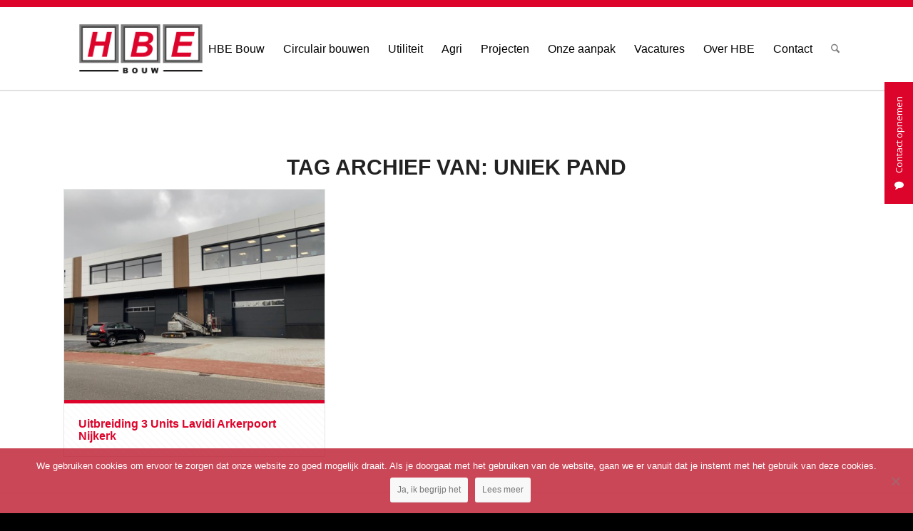

--- FILE ---
content_type: text/html; charset=UTF-8
request_url: https://www.hbebouw.nl/tag/uniek-pand/
body_size: 17206
content:
<!DOCTYPE html>
<html lang="nl-NL" class="html_stretched responsive av-preloader-disabled  html_header_top html_logo_left html_main_nav_header html_menu_right html_large html_header_sticky html_header_shrinking html_mobile_menu_tablet html_header_searchicon html_content_align_center html_header_unstick_top_disabled html_header_stretch_disabled html_av-overlay-side html_av-overlay-side-classic html_av-submenu-noclone html_entry_id_2593 av-cookies-no-cookie-consent av-no-preview av-default-lightbox html_text_menu_active av-mobile-menu-switch-default">
<head>
<meta charset="UTF-8" />


<!-- mobile setting -->
<meta name="viewport" content="width=device-width, initial-scale=1">

<!-- Scripts/CSS and wp_head hook -->
<meta name='robots' content='index, follow, max-image-preview:large, max-snippet:-1, max-video-preview:-1' />

<!-- Google Tag Manager for WordPress by gtm4wp.com -->
<script data-cfasync="false" data-pagespeed-no-defer>
	var gtm4wp_datalayer_name = "dataLayer";
	var dataLayer = dataLayer || [];
</script>
<!-- End Google Tag Manager for WordPress by gtm4wp.com -->
	<!-- This site is optimized with the Yoast SEO plugin v26.6 - https://yoast.com/wordpress/plugins/seo/ -->
	<title>uniek pand Archives - HBE Bouw - Ede | Circulair | Utiliteit | Agri</title>
	<link rel="canonical" href="https://www.hbebouw.nl/tag/uniek-pand/" />
	<meta property="og:locale" content="nl_NL" />
	<meta property="og:type" content="article" />
	<meta property="og:title" content="uniek pand Archives - HBE Bouw - Ede | Circulair | Utiliteit | Agri" />
	<meta property="og:url" content="https://www.hbebouw.nl/tag/uniek-pand/" />
	<meta property="og:site_name" content="HBE Bouw - Ede | Circulair | Utiliteit | Agri" />
	<meta name="twitter:card" content="summary_large_image" />
	<script type="application/ld+json" class="yoast-schema-graph">{"@context":"https://schema.org","@graph":[{"@type":"CollectionPage","@id":"https://www.hbebouw.nl/tag/uniek-pand/","url":"https://www.hbebouw.nl/tag/uniek-pand/","name":"uniek pand Archives - HBE Bouw - Ede | Circulair | Utiliteit | Agri","isPartOf":{"@id":"https://www.hbebouw.nl/#website"},"primaryImageOfPage":{"@id":"https://www.hbebouw.nl/tag/uniek-pand/#primaryimage"},"image":{"@id":"https://www.hbebouw.nl/tag/uniek-pand/#primaryimage"},"thumbnailUrl":"https://www.hbebouw.nl/wp-content/uploads/2021/10/Lavidi-Nijkerk.jpg","breadcrumb":{"@id":"https://www.hbebouw.nl/tag/uniek-pand/#breadcrumb"},"inLanguage":"nl-NL"},{"@type":"ImageObject","inLanguage":"nl-NL","@id":"https://www.hbebouw.nl/tag/uniek-pand/#primaryimage","url":"https://www.hbebouw.nl/wp-content/uploads/2021/10/Lavidi-Nijkerk.jpg","contentUrl":"https://www.hbebouw.nl/wp-content/uploads/2021/10/Lavidi-Nijkerk.jpg","width":1600,"height":900,"caption":"Klik hier voor groot"},{"@type":"BreadcrumbList","@id":"https://www.hbebouw.nl/tag/uniek-pand/#breadcrumb","itemListElement":[{"@type":"ListItem","position":1,"name":"Home","item":"https://www.hbebouw.nl/"},{"@type":"ListItem","position":2,"name":"uniek pand"}]},{"@type":"WebSite","@id":"https://www.hbebouw.nl/#website","url":"https://www.hbebouw.nl/","name":"HBE Bouw - Ede | Circulair | Utiliteit | Agri","description":"Snel, betrouwbaar en een goede prijs","publisher":{"@id":"https://www.hbebouw.nl/#organization"},"potentialAction":[{"@type":"SearchAction","target":{"@type":"EntryPoint","urlTemplate":"https://www.hbebouw.nl/?s={search_term_string}"},"query-input":{"@type":"PropertyValueSpecification","valueRequired":true,"valueName":"search_term_string"}}],"inLanguage":"nl-NL"},{"@type":"Organization","@id":"https://www.hbebouw.nl/#organization","name":"HBE Bouw - Ede | Circulair | Utiliteit | Agri","url":"https://www.hbebouw.nl/","logo":{"@type":"ImageObject","inLanguage":"nl-NL","@id":"https://www.hbebouw.nl/#/schema/logo/image/","url":"https://www.hbebouw.nl/wp-content/uploads/2017/10/logo-hbe.png","contentUrl":"https://www.hbebouw.nl/wp-content/uploads/2017/10/logo-hbe.png","width":221,"height":120,"caption":"HBE Bouw - Ede | Circulair | Utiliteit | Agri"},"image":{"@id":"https://www.hbebouw.nl/#/schema/logo/image/"}}]}</script>
	<!-- / Yoast SEO plugin. -->


<link rel='dns-prefetch' href='//maxcdn.bootstrapcdn.com' />

<!-- google webfont font replacement -->

			<script defer src="[data-uri]"></script>
			<style id='wp-img-auto-sizes-contain-inline-css' type='text/css'>
img:is([sizes=auto i],[sizes^="auto," i]){contain-intrinsic-size:3000px 1500px}
/*# sourceURL=wp-img-auto-sizes-contain-inline-css */
</style>
<link rel='stylesheet' id='avia-grid-css' href='https://www.hbebouw.nl/wp-content/cache/autoptimize/css/autoptimize_single_c923986f264dfaa53264fe9f68f83beb.css?ver=7.1.3' type='text/css' media='all' />
<link rel='stylesheet' id='avia-base-css' href='https://www.hbebouw.nl/wp-content/cache/autoptimize/css/autoptimize_single_84324b063f3ddeedd64b466ef427dd66.css?ver=7.1.3' type='text/css' media='all' />
<link rel='stylesheet' id='avia-layout-css' href='https://www.hbebouw.nl/wp-content/cache/autoptimize/css/autoptimize_single_9859090fb82c1952b0bfc1551fbed800.css?ver=7.1.3' type='text/css' media='all' />
<link rel='stylesheet' id='avia-module-blog-css' href='https://www.hbebouw.nl/wp-content/cache/autoptimize/css/autoptimize_single_7728cf84642e4e7a6a35801ffd80fc86.css?ver=7.1.3' type='text/css' media='all' />
<link rel='stylesheet' id='avia-module-postslider-css' href='https://www.hbebouw.nl/wp-content/cache/autoptimize/css/autoptimize_single_e2099bfcea47971bb4c7f9d3b9565a5d.css?ver=7.1.3' type='text/css' media='all' />
<link rel='stylesheet' id='avia-module-button-css' href='https://www.hbebouw.nl/wp-content/cache/autoptimize/css/autoptimize_single_ed736577f2fded81dfdb97d9a18ed401.css?ver=7.1.3' type='text/css' media='all' />
<link rel='stylesheet' id='avia-module-button-fullwidth-css' href='https://www.hbebouw.nl/wp-content/cache/autoptimize/css/autoptimize_single_79637ba10c42e031cf783e948f959f7f.css?ver=7.1.3' type='text/css' media='all' />
<link rel='stylesheet' id='avia-module-comments-css' href='https://www.hbebouw.nl/wp-content/cache/autoptimize/css/autoptimize_single_5bbf3ee9aaed957bec384aa668f1c0b5.css?ver=7.1.3' type='text/css' media='all' />
<link rel='stylesheet' id='avia-module-slideshow-css' href='https://www.hbebouw.nl/wp-content/cache/autoptimize/css/autoptimize_single_1550270bc4b280b733dc705d223f895e.css?ver=7.1.3' type='text/css' media='all' />
<link rel='stylesheet' id='avia-module-gallery-css' href='https://www.hbebouw.nl/wp-content/cache/autoptimize/css/autoptimize_single_ae86174880f35f672f188cb78e4dc5bb.css?ver=7.1.3' type='text/css' media='all' />
<link rel='stylesheet' id='avia-module-maps-css' href='https://www.hbebouw.nl/wp-content/cache/autoptimize/css/autoptimize_single_f75ffd0986745561f1623bba185a6f53.css?ver=7.1.3' type='text/css' media='all' />
<link rel='stylesheet' id='avia-module-gridrow-css' href='https://www.hbebouw.nl/wp-content/cache/autoptimize/css/autoptimize_single_1e01017296f42c31721612d90e74ae7b.css?ver=7.1.3' type='text/css' media='all' />
<link rel='stylesheet' id='avia-module-heading-css' href='https://www.hbebouw.nl/wp-content/cache/autoptimize/css/autoptimize_single_dd4f3732261a802523f21ad98528b87c.css?ver=7.1.3' type='text/css' media='all' />
<link rel='stylesheet' id='avia-module-hr-css' href='https://www.hbebouw.nl/wp-content/cache/autoptimize/css/autoptimize_single_fb207c527718b44b4ddc0afa9569a47f.css?ver=7.1.3' type='text/css' media='all' />
<link rel='stylesheet' id='avia-module-icon-css' href='https://www.hbebouw.nl/wp-content/cache/autoptimize/css/autoptimize_single_59d2f3dc7c9f3b987918f6432bf4d1b2.css?ver=7.1.3' type='text/css' media='all' />
<link rel='stylesheet' id='avia-module-iconlist-css' href='https://www.hbebouw.nl/wp-content/cache/autoptimize/css/autoptimize_single_1f411f02e1e72dce05b46ee8e78585d3.css?ver=7.1.3' type='text/css' media='all' />
<link rel='stylesheet' id='avia-module-image-css' href='https://www.hbebouw.nl/wp-content/cache/autoptimize/css/autoptimize_single_0f8067588d3b455c40342236d81fb7ca.css?ver=7.1.3' type='text/css' media='all' />
<link rel='stylesheet' id='avia-module-slideshow-contentpartner-css' href='https://www.hbebouw.nl/wp-content/cache/autoptimize/css/autoptimize_single_2cf3aea4cab15ad98dcfce859470c189.css?ver=7.1.3' type='text/css' media='all' />
<link rel='stylesheet' id='avia-module-portfolio-css' href='https://www.hbebouw.nl/wp-content/cache/autoptimize/css/autoptimize_single_05eb907a1c36012a0b88d36a54e40b9e.css?ver=7.1.3' type='text/css' media='all' />
<link rel='stylesheet' id='avia-module-social-css' href='https://www.hbebouw.nl/wp-content/cache/autoptimize/css/autoptimize_single_f3b377ca61f3bed8f753fc5d2cc7cb2a.css?ver=7.1.3' type='text/css' media='all' />
<link rel='stylesheet' id='avia-module-tabsection-css' href='https://www.hbebouw.nl/wp-content/cache/autoptimize/css/autoptimize_single_f509c05dd4fe2dd1b15c6cb58759aad6.css?ver=7.1.3' type='text/css' media='all' />
<link rel='stylesheet' id='avia-module-tabs-css' href='https://www.hbebouw.nl/wp-content/cache/autoptimize/css/autoptimize_single_325f8fe186bc1921a8eb85235049a55c.css?ver=7.1.3' type='text/css' media='all' />
<link rel='stylesheet' id='avia-module-timeline-css' href='https://www.hbebouw.nl/wp-content/cache/autoptimize/css/autoptimize_single_32e81f734004dae62a8e2302c750e3df.css?ver=7.1.3' type='text/css' media='all' />
<link rel='stylesheet' id='avia-module-video-css' href='https://www.hbebouw.nl/wp-content/cache/autoptimize/css/autoptimize_single_4029f35be23eb9b06ae9d80d9281e374.css?ver=7.1.3' type='text/css' media='all' />
<style id='wp-emoji-styles-inline-css' type='text/css'>

	img.wp-smiley, img.emoji {
		display: inline !important;
		border: none !important;
		box-shadow: none !important;
		height: 1em !important;
		width: 1em !important;
		margin: 0 0.07em !important;
		vertical-align: -0.1em !important;
		background: none !important;
		padding: 0 !important;
	}
/*# sourceURL=wp-emoji-styles-inline-css */
</style>
<style id='wp-block-library-inline-css' type='text/css'>
:root{--wp-block-synced-color:#7a00df;--wp-block-synced-color--rgb:122,0,223;--wp-bound-block-color:var(--wp-block-synced-color);--wp-editor-canvas-background:#ddd;--wp-admin-theme-color:#007cba;--wp-admin-theme-color--rgb:0,124,186;--wp-admin-theme-color-darker-10:#006ba1;--wp-admin-theme-color-darker-10--rgb:0,107,160.5;--wp-admin-theme-color-darker-20:#005a87;--wp-admin-theme-color-darker-20--rgb:0,90,135;--wp-admin-border-width-focus:2px}@media (min-resolution:192dpi){:root{--wp-admin-border-width-focus:1.5px}}.wp-element-button{cursor:pointer}:root .has-very-light-gray-background-color{background-color:#eee}:root .has-very-dark-gray-background-color{background-color:#313131}:root .has-very-light-gray-color{color:#eee}:root .has-very-dark-gray-color{color:#313131}:root .has-vivid-green-cyan-to-vivid-cyan-blue-gradient-background{background:linear-gradient(135deg,#00d084,#0693e3)}:root .has-purple-crush-gradient-background{background:linear-gradient(135deg,#34e2e4,#4721fb 50%,#ab1dfe)}:root .has-hazy-dawn-gradient-background{background:linear-gradient(135deg,#faaca8,#dad0ec)}:root .has-subdued-olive-gradient-background{background:linear-gradient(135deg,#fafae1,#67a671)}:root .has-atomic-cream-gradient-background{background:linear-gradient(135deg,#fdd79a,#004a59)}:root .has-nightshade-gradient-background{background:linear-gradient(135deg,#330968,#31cdcf)}:root .has-midnight-gradient-background{background:linear-gradient(135deg,#020381,#2874fc)}:root{--wp--preset--font-size--normal:16px;--wp--preset--font-size--huge:42px}.has-regular-font-size{font-size:1em}.has-larger-font-size{font-size:2.625em}.has-normal-font-size{font-size:var(--wp--preset--font-size--normal)}.has-huge-font-size{font-size:var(--wp--preset--font-size--huge)}.has-text-align-center{text-align:center}.has-text-align-left{text-align:left}.has-text-align-right{text-align:right}.has-fit-text{white-space:nowrap!important}#end-resizable-editor-section{display:none}.aligncenter{clear:both}.items-justified-left{justify-content:flex-start}.items-justified-center{justify-content:center}.items-justified-right{justify-content:flex-end}.items-justified-space-between{justify-content:space-between}.screen-reader-text{border:0;clip-path:inset(50%);height:1px;margin:-1px;overflow:hidden;padding:0;position:absolute;width:1px;word-wrap:normal!important}.screen-reader-text:focus{background-color:#ddd;clip-path:none;color:#444;display:block;font-size:1em;height:auto;left:5px;line-height:normal;padding:15px 23px 14px;text-decoration:none;top:5px;width:auto;z-index:100000}html :where(.has-border-color){border-style:solid}html :where([style*=border-top-color]){border-top-style:solid}html :where([style*=border-right-color]){border-right-style:solid}html :where([style*=border-bottom-color]){border-bottom-style:solid}html :where([style*=border-left-color]){border-left-style:solid}html :where([style*=border-width]){border-style:solid}html :where([style*=border-top-width]){border-top-style:solid}html :where([style*=border-right-width]){border-right-style:solid}html :where([style*=border-bottom-width]){border-bottom-style:solid}html :where([style*=border-left-width]){border-left-style:solid}html :where(img[class*=wp-image-]){height:auto;max-width:100%}:where(figure){margin:0 0 1em}html :where(.is-position-sticky){--wp-admin--admin-bar--position-offset:var(--wp-admin--admin-bar--height,0px)}@media screen and (max-width:600px){html :where(.is-position-sticky){--wp-admin--admin-bar--position-offset:0px}}

/*# sourceURL=wp-block-library-inline-css */
</style><style id='global-styles-inline-css' type='text/css'>
:root{--wp--preset--aspect-ratio--square: 1;--wp--preset--aspect-ratio--4-3: 4/3;--wp--preset--aspect-ratio--3-4: 3/4;--wp--preset--aspect-ratio--3-2: 3/2;--wp--preset--aspect-ratio--2-3: 2/3;--wp--preset--aspect-ratio--16-9: 16/9;--wp--preset--aspect-ratio--9-16: 9/16;--wp--preset--color--black: #000000;--wp--preset--color--cyan-bluish-gray: #abb8c3;--wp--preset--color--white: #ffffff;--wp--preset--color--pale-pink: #f78da7;--wp--preset--color--vivid-red: #cf2e2e;--wp--preset--color--luminous-vivid-orange: #ff6900;--wp--preset--color--luminous-vivid-amber: #fcb900;--wp--preset--color--light-green-cyan: #7bdcb5;--wp--preset--color--vivid-green-cyan: #00d084;--wp--preset--color--pale-cyan-blue: #8ed1fc;--wp--preset--color--vivid-cyan-blue: #0693e3;--wp--preset--color--vivid-purple: #9b51e0;--wp--preset--color--metallic-red: #b02b2c;--wp--preset--color--maximum-yellow-red: #edae44;--wp--preset--color--yellow-sun: #eeee22;--wp--preset--color--palm-leaf: #83a846;--wp--preset--color--aero: #7bb0e7;--wp--preset--color--old-lavender: #745f7e;--wp--preset--color--steel-teal: #5f8789;--wp--preset--color--raspberry-pink: #d65799;--wp--preset--color--medium-turquoise: #4ecac2;--wp--preset--gradient--vivid-cyan-blue-to-vivid-purple: linear-gradient(135deg,rgb(6,147,227) 0%,rgb(155,81,224) 100%);--wp--preset--gradient--light-green-cyan-to-vivid-green-cyan: linear-gradient(135deg,rgb(122,220,180) 0%,rgb(0,208,130) 100%);--wp--preset--gradient--luminous-vivid-amber-to-luminous-vivid-orange: linear-gradient(135deg,rgb(252,185,0) 0%,rgb(255,105,0) 100%);--wp--preset--gradient--luminous-vivid-orange-to-vivid-red: linear-gradient(135deg,rgb(255,105,0) 0%,rgb(207,46,46) 100%);--wp--preset--gradient--very-light-gray-to-cyan-bluish-gray: linear-gradient(135deg,rgb(238,238,238) 0%,rgb(169,184,195) 100%);--wp--preset--gradient--cool-to-warm-spectrum: linear-gradient(135deg,rgb(74,234,220) 0%,rgb(151,120,209) 20%,rgb(207,42,186) 40%,rgb(238,44,130) 60%,rgb(251,105,98) 80%,rgb(254,248,76) 100%);--wp--preset--gradient--blush-light-purple: linear-gradient(135deg,rgb(255,206,236) 0%,rgb(152,150,240) 100%);--wp--preset--gradient--blush-bordeaux: linear-gradient(135deg,rgb(254,205,165) 0%,rgb(254,45,45) 50%,rgb(107,0,62) 100%);--wp--preset--gradient--luminous-dusk: linear-gradient(135deg,rgb(255,203,112) 0%,rgb(199,81,192) 50%,rgb(65,88,208) 100%);--wp--preset--gradient--pale-ocean: linear-gradient(135deg,rgb(255,245,203) 0%,rgb(182,227,212) 50%,rgb(51,167,181) 100%);--wp--preset--gradient--electric-grass: linear-gradient(135deg,rgb(202,248,128) 0%,rgb(113,206,126) 100%);--wp--preset--gradient--midnight: linear-gradient(135deg,rgb(2,3,129) 0%,rgb(40,116,252) 100%);--wp--preset--font-size--small: 1rem;--wp--preset--font-size--medium: 1.125rem;--wp--preset--font-size--large: 1.75rem;--wp--preset--font-size--x-large: clamp(1.75rem, 3vw, 2.25rem);--wp--preset--spacing--20: 0.44rem;--wp--preset--spacing--30: 0.67rem;--wp--preset--spacing--40: 1rem;--wp--preset--spacing--50: 1.5rem;--wp--preset--spacing--60: 2.25rem;--wp--preset--spacing--70: 3.38rem;--wp--preset--spacing--80: 5.06rem;--wp--preset--shadow--natural: 6px 6px 9px rgba(0, 0, 0, 0.2);--wp--preset--shadow--deep: 12px 12px 50px rgba(0, 0, 0, 0.4);--wp--preset--shadow--sharp: 6px 6px 0px rgba(0, 0, 0, 0.2);--wp--preset--shadow--outlined: 6px 6px 0px -3px rgb(255, 255, 255), 6px 6px rgb(0, 0, 0);--wp--preset--shadow--crisp: 6px 6px 0px rgb(0, 0, 0);}:root { --wp--style--global--content-size: 800px;--wp--style--global--wide-size: 1130px; }:where(body) { margin: 0; }.wp-site-blocks > .alignleft { float: left; margin-right: 2em; }.wp-site-blocks > .alignright { float: right; margin-left: 2em; }.wp-site-blocks > .aligncenter { justify-content: center; margin-left: auto; margin-right: auto; }:where(.is-layout-flex){gap: 0.5em;}:where(.is-layout-grid){gap: 0.5em;}.is-layout-flow > .alignleft{float: left;margin-inline-start: 0;margin-inline-end: 2em;}.is-layout-flow > .alignright{float: right;margin-inline-start: 2em;margin-inline-end: 0;}.is-layout-flow > .aligncenter{margin-left: auto !important;margin-right: auto !important;}.is-layout-constrained > .alignleft{float: left;margin-inline-start: 0;margin-inline-end: 2em;}.is-layout-constrained > .alignright{float: right;margin-inline-start: 2em;margin-inline-end: 0;}.is-layout-constrained > .aligncenter{margin-left: auto !important;margin-right: auto !important;}.is-layout-constrained > :where(:not(.alignleft):not(.alignright):not(.alignfull)){max-width: var(--wp--style--global--content-size);margin-left: auto !important;margin-right: auto !important;}.is-layout-constrained > .alignwide{max-width: var(--wp--style--global--wide-size);}body .is-layout-flex{display: flex;}.is-layout-flex{flex-wrap: wrap;align-items: center;}.is-layout-flex > :is(*, div){margin: 0;}body .is-layout-grid{display: grid;}.is-layout-grid > :is(*, div){margin: 0;}body{padding-top: 0px;padding-right: 0px;padding-bottom: 0px;padding-left: 0px;}a:where(:not(.wp-element-button)){text-decoration: underline;}:root :where(.wp-element-button, .wp-block-button__link){background-color: #32373c;border-width: 0;color: #fff;font-family: inherit;font-size: inherit;font-style: inherit;font-weight: inherit;letter-spacing: inherit;line-height: inherit;padding-top: calc(0.667em + 2px);padding-right: calc(1.333em + 2px);padding-bottom: calc(0.667em + 2px);padding-left: calc(1.333em + 2px);text-decoration: none;text-transform: inherit;}.has-black-color{color: var(--wp--preset--color--black) !important;}.has-cyan-bluish-gray-color{color: var(--wp--preset--color--cyan-bluish-gray) !important;}.has-white-color{color: var(--wp--preset--color--white) !important;}.has-pale-pink-color{color: var(--wp--preset--color--pale-pink) !important;}.has-vivid-red-color{color: var(--wp--preset--color--vivid-red) !important;}.has-luminous-vivid-orange-color{color: var(--wp--preset--color--luminous-vivid-orange) !important;}.has-luminous-vivid-amber-color{color: var(--wp--preset--color--luminous-vivid-amber) !important;}.has-light-green-cyan-color{color: var(--wp--preset--color--light-green-cyan) !important;}.has-vivid-green-cyan-color{color: var(--wp--preset--color--vivid-green-cyan) !important;}.has-pale-cyan-blue-color{color: var(--wp--preset--color--pale-cyan-blue) !important;}.has-vivid-cyan-blue-color{color: var(--wp--preset--color--vivid-cyan-blue) !important;}.has-vivid-purple-color{color: var(--wp--preset--color--vivid-purple) !important;}.has-metallic-red-color{color: var(--wp--preset--color--metallic-red) !important;}.has-maximum-yellow-red-color{color: var(--wp--preset--color--maximum-yellow-red) !important;}.has-yellow-sun-color{color: var(--wp--preset--color--yellow-sun) !important;}.has-palm-leaf-color{color: var(--wp--preset--color--palm-leaf) !important;}.has-aero-color{color: var(--wp--preset--color--aero) !important;}.has-old-lavender-color{color: var(--wp--preset--color--old-lavender) !important;}.has-steel-teal-color{color: var(--wp--preset--color--steel-teal) !important;}.has-raspberry-pink-color{color: var(--wp--preset--color--raspberry-pink) !important;}.has-medium-turquoise-color{color: var(--wp--preset--color--medium-turquoise) !important;}.has-black-background-color{background-color: var(--wp--preset--color--black) !important;}.has-cyan-bluish-gray-background-color{background-color: var(--wp--preset--color--cyan-bluish-gray) !important;}.has-white-background-color{background-color: var(--wp--preset--color--white) !important;}.has-pale-pink-background-color{background-color: var(--wp--preset--color--pale-pink) !important;}.has-vivid-red-background-color{background-color: var(--wp--preset--color--vivid-red) !important;}.has-luminous-vivid-orange-background-color{background-color: var(--wp--preset--color--luminous-vivid-orange) !important;}.has-luminous-vivid-amber-background-color{background-color: var(--wp--preset--color--luminous-vivid-amber) !important;}.has-light-green-cyan-background-color{background-color: var(--wp--preset--color--light-green-cyan) !important;}.has-vivid-green-cyan-background-color{background-color: var(--wp--preset--color--vivid-green-cyan) !important;}.has-pale-cyan-blue-background-color{background-color: var(--wp--preset--color--pale-cyan-blue) !important;}.has-vivid-cyan-blue-background-color{background-color: var(--wp--preset--color--vivid-cyan-blue) !important;}.has-vivid-purple-background-color{background-color: var(--wp--preset--color--vivid-purple) !important;}.has-metallic-red-background-color{background-color: var(--wp--preset--color--metallic-red) !important;}.has-maximum-yellow-red-background-color{background-color: var(--wp--preset--color--maximum-yellow-red) !important;}.has-yellow-sun-background-color{background-color: var(--wp--preset--color--yellow-sun) !important;}.has-palm-leaf-background-color{background-color: var(--wp--preset--color--palm-leaf) !important;}.has-aero-background-color{background-color: var(--wp--preset--color--aero) !important;}.has-old-lavender-background-color{background-color: var(--wp--preset--color--old-lavender) !important;}.has-steel-teal-background-color{background-color: var(--wp--preset--color--steel-teal) !important;}.has-raspberry-pink-background-color{background-color: var(--wp--preset--color--raspberry-pink) !important;}.has-medium-turquoise-background-color{background-color: var(--wp--preset--color--medium-turquoise) !important;}.has-black-border-color{border-color: var(--wp--preset--color--black) !important;}.has-cyan-bluish-gray-border-color{border-color: var(--wp--preset--color--cyan-bluish-gray) !important;}.has-white-border-color{border-color: var(--wp--preset--color--white) !important;}.has-pale-pink-border-color{border-color: var(--wp--preset--color--pale-pink) !important;}.has-vivid-red-border-color{border-color: var(--wp--preset--color--vivid-red) !important;}.has-luminous-vivid-orange-border-color{border-color: var(--wp--preset--color--luminous-vivid-orange) !important;}.has-luminous-vivid-amber-border-color{border-color: var(--wp--preset--color--luminous-vivid-amber) !important;}.has-light-green-cyan-border-color{border-color: var(--wp--preset--color--light-green-cyan) !important;}.has-vivid-green-cyan-border-color{border-color: var(--wp--preset--color--vivid-green-cyan) !important;}.has-pale-cyan-blue-border-color{border-color: var(--wp--preset--color--pale-cyan-blue) !important;}.has-vivid-cyan-blue-border-color{border-color: var(--wp--preset--color--vivid-cyan-blue) !important;}.has-vivid-purple-border-color{border-color: var(--wp--preset--color--vivid-purple) !important;}.has-metallic-red-border-color{border-color: var(--wp--preset--color--metallic-red) !important;}.has-maximum-yellow-red-border-color{border-color: var(--wp--preset--color--maximum-yellow-red) !important;}.has-yellow-sun-border-color{border-color: var(--wp--preset--color--yellow-sun) !important;}.has-palm-leaf-border-color{border-color: var(--wp--preset--color--palm-leaf) !important;}.has-aero-border-color{border-color: var(--wp--preset--color--aero) !important;}.has-old-lavender-border-color{border-color: var(--wp--preset--color--old-lavender) !important;}.has-steel-teal-border-color{border-color: var(--wp--preset--color--steel-teal) !important;}.has-raspberry-pink-border-color{border-color: var(--wp--preset--color--raspberry-pink) !important;}.has-medium-turquoise-border-color{border-color: var(--wp--preset--color--medium-turquoise) !important;}.has-vivid-cyan-blue-to-vivid-purple-gradient-background{background: var(--wp--preset--gradient--vivid-cyan-blue-to-vivid-purple) !important;}.has-light-green-cyan-to-vivid-green-cyan-gradient-background{background: var(--wp--preset--gradient--light-green-cyan-to-vivid-green-cyan) !important;}.has-luminous-vivid-amber-to-luminous-vivid-orange-gradient-background{background: var(--wp--preset--gradient--luminous-vivid-amber-to-luminous-vivid-orange) !important;}.has-luminous-vivid-orange-to-vivid-red-gradient-background{background: var(--wp--preset--gradient--luminous-vivid-orange-to-vivid-red) !important;}.has-very-light-gray-to-cyan-bluish-gray-gradient-background{background: var(--wp--preset--gradient--very-light-gray-to-cyan-bluish-gray) !important;}.has-cool-to-warm-spectrum-gradient-background{background: var(--wp--preset--gradient--cool-to-warm-spectrum) !important;}.has-blush-light-purple-gradient-background{background: var(--wp--preset--gradient--blush-light-purple) !important;}.has-blush-bordeaux-gradient-background{background: var(--wp--preset--gradient--blush-bordeaux) !important;}.has-luminous-dusk-gradient-background{background: var(--wp--preset--gradient--luminous-dusk) !important;}.has-pale-ocean-gradient-background{background: var(--wp--preset--gradient--pale-ocean) !important;}.has-electric-grass-gradient-background{background: var(--wp--preset--gradient--electric-grass) !important;}.has-midnight-gradient-background{background: var(--wp--preset--gradient--midnight) !important;}.has-small-font-size{font-size: var(--wp--preset--font-size--small) !important;}.has-medium-font-size{font-size: var(--wp--preset--font-size--medium) !important;}.has-large-font-size{font-size: var(--wp--preset--font-size--large) !important;}.has-x-large-font-size{font-size: var(--wp--preset--font-size--x-large) !important;}
/*# sourceURL=global-styles-inline-css */
</style>

<link rel='stylesheet' id='cookie-notice-front-css' href='https://www.hbebouw.nl/wp-content/plugins/cookie-notice/css/front.min.css?ver=2.5.11' type='text/css' media='all' />
<link rel='stylesheet' id='page-list-style-css' href='https://www.hbebouw.nl/wp-content/cache/autoptimize/css/autoptimize_single_61f683fdd4f04240088e9f0b823bd21e.css?ver=5.9' type='text/css' media='all' />
<link rel='stylesheet' id='font-awesome-css' href='//maxcdn.bootstrapcdn.com/font-awesome/4.7.0/css/font-awesome.min.css?ver=6.9' type='text/css' media='all' />
<link rel='stylesheet' id='avia-scs-css' href='https://www.hbebouw.nl/wp-content/cache/autoptimize/css/autoptimize_single_0b8524c2316eed758ac28814c99caaa8.css?ver=7.1.3' type='text/css' media='all' />
<link rel='stylesheet' id='avia-fold-unfold-css' href='https://www.hbebouw.nl/wp-content/cache/autoptimize/css/autoptimize_single_8d5e91a519eb626b9afc723d155fc111.css?ver=7.1.3' type='text/css' media='all' />
<link rel='stylesheet' id='avia-popup-css-css' href='https://www.hbebouw.nl/wp-content/themes/enfold/js/aviapopup/magnific-popup.min.css?ver=7.1.3' type='text/css' media='screen' />
<link rel='stylesheet' id='avia-lightbox-css' href='https://www.hbebouw.nl/wp-content/cache/autoptimize/css/autoptimize_single_64f3681107a2810a452747210c7df21a.css?ver=7.1.3' type='text/css' media='screen' />
<link rel='stylesheet' id='avia-widget-css-css' href='https://www.hbebouw.nl/wp-content/cache/autoptimize/css/autoptimize_single_f5c3cb513289b0349974df92b6a7bd7a.css?ver=7.1.3' type='text/css' media='screen' />
<link rel='stylesheet' id='avia-dynamic-css' href='https://www.hbebouw.nl/wp-content/cache/autoptimize/css/autoptimize_single_76316f11d2821093d9faf92cbd98d9dd.css?ver=6947a89e49f3c' type='text/css' media='all' />
<link rel='stylesheet' id='avia-custom-css' href='https://www.hbebouw.nl/wp-content/themes/enfold/css/custom.css?ver=7.1.3' type='text/css' media='all' />
<link rel='stylesheet' id='enfold-child-stylesheet-css' href='https://www.hbebouw.nl/wp-content/cache/autoptimize/css/autoptimize_single_b717f33e35372095ce0dd63bdbed75cb.css?ver=1.0.3' type='text/css' media='all' />
<link rel='stylesheet' id='avia-gravity-css' href='https://www.hbebouw.nl/wp-content/cache/autoptimize/css/autoptimize_single_024c2a45e73d71a93f54a3e60878949a.css?ver=7.1.3' type='text/css' media='screen' />
<link rel='stylesheet' id='avia-single-post-2593-css' href='https://www.hbebouw.nl/wp-content/cache/autoptimize/css/autoptimize_single_25039e5d642dc728c18828001a862e81.css?ver=ver-1766357276' type='text/css' media='all' />
<script type="text/javascript" src="https://www.hbebouw.nl/wp-includes/js/jquery/jquery.min.js?ver=3.7.1" id="jquery-core-js"></script>
<script defer type="text/javascript" src="https://www.hbebouw.nl/wp-includes/js/jquery/jquery-migrate.min.js?ver=3.4.1" id="jquery-migrate-js"></script>
<script defer id="cookie-notice-front-js-before" src="[data-uri]"></script>
<script defer type="text/javascript" src="https://www.hbebouw.nl/wp-content/plugins/cookie-notice/js/front.min.js?ver=2.5.11" id="cookie-notice-front-js"></script>
<script defer type="text/javascript" src="https://www.hbebouw.nl/wp-content/cache/autoptimize/js/autoptimize_single_871d160e01f26892da9b167c259dd48a.js?ver=7.1.3" id="avia-js-js"></script>
<script defer type="text/javascript" src="https://www.hbebouw.nl/wp-content/cache/autoptimize/js/autoptimize_single_e96846193549df893ebe4d182543230a.js?ver=7.1.3" id="avia-compat-js"></script>
<link rel="https://api.w.org/" href="https://www.hbebouw.nl/wp-json/" /><link rel="alternate" title="JSON" type="application/json" href="https://www.hbebouw.nl/wp-json/wp/v2/tags/169" /><link rel="EditURI" type="application/rsd+xml" title="RSD" href="https://www.hbebouw.nl/xmlrpc.php?rsd" />
<meta name="generator" content="WordPress 6.9" />
<!-- Stream WordPress user activity plugin v4.1.1 -->

<!-- Google Tag Manager for WordPress by gtm4wp.com -->
<!-- GTM Container placement set to automatic -->
<script data-cfasync="false" data-pagespeed-no-defer type="text/javascript">
	var dataLayer_content = {"pagePostType":"portfolio","pagePostType2":"tag-portfolio"};
	dataLayer.push( dataLayer_content );
</script>
<script data-cfasync="false" data-pagespeed-no-defer type="text/javascript">
(function(w,d,s,l,i){w[l]=w[l]||[];w[l].push({'gtm.start':
new Date().getTime(),event:'gtm.js'});var f=d.getElementsByTagName(s)[0],
j=d.createElement(s),dl=l!='dataLayer'?'&l='+l:'';j.async=true;j.src=
'//www.googletagmanager.com/gtm.js?id='+i+dl;f.parentNode.insertBefore(j,f);
})(window,document,'script','dataLayer','GTM-TMCNCZWL');
</script>
<!-- End Google Tag Manager for WordPress by gtm4wp.com -->

<!--[if lt IE 9]><script src="https://www.hbebouw.nl/wp-content/themes/enfold/js/html5shiv.js"></script><![endif]--><link rel="profile" href="https://gmpg.org/xfn/11" />
<link rel="alternate" type="application/rss+xml" title="HBE Bouw - Ede | Circulair | Utiliteit | Agri RSS2 Feed" href="https://www.hbebouw.nl/feed/" />
<link rel="pingback" href="https://www.hbebouw.nl/xmlrpc.php" />
<style type="text/css">.recentcomments a{display:inline !important;padding:0 !important;margin:0 !important;}</style><noscript><style>.lazyload[data-src]{display:none !important;}</style></noscript><style>.lazyload{background-image:none !important;}.lazyload:before{background-image:none !important;}</style><style>.wp-block-gallery.is-cropped .blocks-gallery-item picture{height:100%;width:100%;}</style><style type="text/css">
		@font-face {font-family: 'entypo-fontello-enfold'; font-weight: normal; font-style: normal; font-display: auto;
		src: url('https://www.hbebouw.nl/wp-content/themes/enfold/config-templatebuilder/avia-template-builder/assets/fonts/entypo-fontello-enfold/entypo-fontello-enfold.woff2') format('woff2'),
		url('https://www.hbebouw.nl/wp-content/themes/enfold/config-templatebuilder/avia-template-builder/assets/fonts/entypo-fontello-enfold/entypo-fontello-enfold.woff') format('woff'),
		url('https://www.hbebouw.nl/wp-content/themes/enfold/config-templatebuilder/avia-template-builder/assets/fonts/entypo-fontello-enfold/entypo-fontello-enfold.ttf') format('truetype'),
		url('https://www.hbebouw.nl/wp-content/themes/enfold/config-templatebuilder/avia-template-builder/assets/fonts/entypo-fontello-enfold/entypo-fontello-enfold.svg#entypo-fontello-enfold') format('svg'),
		url('https://www.hbebouw.nl/wp-content/themes/enfold/config-templatebuilder/avia-template-builder/assets/fonts/entypo-fontello-enfold/entypo-fontello-enfold.eot'),
		url('https://www.hbebouw.nl/wp-content/themes/enfold/config-templatebuilder/avia-template-builder/assets/fonts/entypo-fontello-enfold/entypo-fontello-enfold.eot?#iefix') format('embedded-opentype');
		}

		#top .avia-font-entypo-fontello-enfold, body .avia-font-entypo-fontello-enfold, html body [data-av_iconfont='entypo-fontello-enfold']:before{ font-family: 'entypo-fontello-enfold'; }
		
		@font-face {font-family: 'entypo-fontello'; font-weight: normal; font-style: normal; font-display: auto;
		src: url('https://www.hbebouw.nl/wp-content/themes/enfold/config-templatebuilder/avia-template-builder/assets/fonts/entypo-fontello/entypo-fontello.woff2') format('woff2'),
		url('https://www.hbebouw.nl/wp-content/themes/enfold/config-templatebuilder/avia-template-builder/assets/fonts/entypo-fontello/entypo-fontello.woff') format('woff'),
		url('https://www.hbebouw.nl/wp-content/themes/enfold/config-templatebuilder/avia-template-builder/assets/fonts/entypo-fontello/entypo-fontello.ttf') format('truetype'),
		url('https://www.hbebouw.nl/wp-content/themes/enfold/config-templatebuilder/avia-template-builder/assets/fonts/entypo-fontello/entypo-fontello.svg#entypo-fontello') format('svg'),
		url('https://www.hbebouw.nl/wp-content/themes/enfold/config-templatebuilder/avia-template-builder/assets/fonts/entypo-fontello/entypo-fontello.eot'),
		url('https://www.hbebouw.nl/wp-content/themes/enfold/config-templatebuilder/avia-template-builder/assets/fonts/entypo-fontello/entypo-fontello.eot?#iefix') format('embedded-opentype');
		}

		#top .avia-font-entypo-fontello, body .avia-font-entypo-fontello, html body [data-av_iconfont='entypo-fontello']:before{ font-family: 'entypo-fontello'; }
		</style>

<!--
Debugging Info for Theme support: 

Theme: Enfold
Version: 7.1.3
Installed: enfold
AviaFramework Version: 5.6
AviaBuilder Version: 6.0
aviaElementManager Version: 1.0.1
- - - - - - - - - - -
ChildTheme: HBE Bouw (Enfold)
ChildTheme Version: 1.0.3
ChildTheme Installed: enfold

- - - - - - - - - - -
ML:512-PU:86-PLA:20
WP:6.9
Compress: CSS:disabled - JS:disabled
Updates: enabled - token has changed and not verified
PLAu:19
-->
</head>

<body id="top" class="archive tag tag-uniek-pand tag-169 wp-theme-enfold wp-child-theme-enfold-child-webvriend stretched no_sidebar_border rtl_columns av-curtain-numeric open_sans  cookies-not-set avia-responsive-images-support" itemscope="itemscope" itemtype="https://schema.org/WebPage" >

	
<!-- GTM Container placement set to automatic -->
<!-- Google Tag Manager (noscript) -->
				<noscript><iframe src="https://www.googletagmanager.com/ns.html?id=GTM-TMCNCZWL" height="0" width="0" style="display:none;visibility:hidden" aria-hidden="true"></iframe></noscript>
<!-- End Google Tag Manager (noscript) -->
	<div id='wrap_all'>

	
<header id='header' class='all_colors header_color light_bg_color  av_header_top av_logo_left av_main_nav_header av_menu_right av_large av_header_sticky av_header_shrinking av_header_stretch_disabled av_mobile_menu_tablet av_header_searchicon av_header_unstick_top_disabled av_bottom_nav_disabled  av_header_border_disabled' aria-label="Header" data-av_shrink_factor='50' role="banner" itemscope="itemscope" itemtype="https://schema.org/WPHeader" >

		<div  id='header_main' class='container_wrap container_wrap_logo'>

        <div class='container av-logo-container'><div class='inner-container'><span class='logo avia-standard-logo'><a href='https://www.hbebouw.nl/' class='' aria-label='HBE Bouw - Ede | Circulair | Utiliteit | Agri' ><picture><source   type="image/webp" data-srcset="/wp-content/uploads/2017/10/logo-hbe.png.webp"><img src="[data-uri]" height="100" width="300" alt='HBE Bouw - Ede | Circulair | Utiliteit | Agri' title='' data-eio="p" data-src="/wp-content/uploads/2017/10/logo-hbe.png" decoding="async" class="lazyload" data-eio-rwidth="221" data-eio-rheight="120" /></picture><noscript><img src="/wp-content/uploads/2017/10/logo-hbe.png" height="100" width="300" alt='HBE Bouw - Ede | Circulair | Utiliteit | Agri' title='' data-eio="l" /></noscript></a></span><nav class='main_menu' data-selectname='Selecteer een pagina'  role="navigation" itemscope="itemscope" itemtype="https://schema.org/SiteNavigationElement" ><div class="avia-menu av-main-nav-wrap"><ul role="menu" class="menu av-main-nav" id="avia-menu"><li role="menuitem" id="menu-item-81" class="menu-item menu-item-type-post_type menu-item-object-page menu-item-home menu-item-has-children menu-item-top-level menu-item-top-level-1"><a href="https://www.hbebouw.nl/" itemprop="url" tabindex="0"><span class="avia-bullet"></span><span class="avia-menu-text">HBE Bouw</span><span class="avia-menu-fx"><span class="avia-arrow-wrap"><span class="avia-arrow"></span></span></span></a>


<ul class="sub-menu">
	<li role="menuitem" id="menu-item-1712" class="menu-item menu-item-type-post_type menu-item-object-page"><a href="https://www.hbebouw.nl/home/3d-scan-hergebruik-van-materialen/" itemprop="url" tabindex="0"><span class="avia-bullet"></span><span class="avia-menu-text">3D Scan project</span></a></li>
	<li role="menuitem" id="menu-item-1776" class="menu-item menu-item-type-post_type menu-item-object-page"><a href="https://www.hbebouw.nl/home/certificering/" itemprop="url" tabindex="0"><span class="avia-bullet"></span><span class="avia-menu-text">Certificering</span></a></li>
</ul>
</li>
<li role="menuitem" id="menu-item-1533" class="menu-item menu-item-type-post_type menu-item-object-page menu-item-top-level menu-item-top-level-2"><a href="https://www.hbebouw.nl/circulair-bouwen/" itemprop="url" tabindex="0"><span class="avia-bullet"></span><span class="avia-menu-text">Circulair bouwen</span><span class="avia-menu-fx"><span class="avia-arrow-wrap"><span class="avia-arrow"></span></span></span></a></li>
<li role="menuitem" id="menu-item-108" class="menu-item menu-item-type-post_type menu-item-object-page menu-item-has-children menu-item-top-level menu-item-top-level-3"><a href="https://www.hbebouw.nl/utiliteit/" itemprop="url" tabindex="0"><span class="avia-bullet"></span><span class="avia-menu-text">Utiliteit</span><span class="avia-menu-fx"><span class="avia-arrow-wrap"><span class="avia-arrow"></span></span></span></a>


<ul class="sub-menu">
	<li role="menuitem" id="menu-item-2191" class="menu-item menu-item-type-post_type menu-item-object-page"><a href="https://www.hbebouw.nl/utiliteit/breeam/" itemprop="url" tabindex="0"><span class="avia-bullet"></span><span class="avia-menu-text">BREEAM</span></a></li>
	<li role="menuitem" id="menu-item-2019" class="menu-item menu-item-type-post_type menu-item-object-page"><a href="https://www.hbebouw.nl/utiliteit/renovatie-en-verduurzaming/" itemprop="url" tabindex="0"><span class="avia-bullet"></span><span class="avia-menu-text">Renovatie en verduurzaming</span></a></li>
	<li role="menuitem" id="menu-item-290" class="menu-item menu-item-type-post_type menu-item-object-page"><a href="https://www.hbebouw.nl/utiliteit/bedrijfsverzamelgebouwen/" itemprop="url" tabindex="0"><span class="avia-bullet"></span><span class="avia-menu-text">Bedrijfsverzamelgebouwen</span></a></li>
	<li role="menuitem" id="menu-item-291" class="menu-item menu-item-type-post_type menu-item-object-page"><a href="https://www.hbebouw.nl/utiliteit/kantoorgebouwen-realiseren/" itemprop="url" tabindex="0"><span class="avia-bullet"></span><span class="avia-menu-text">Kantoorgebouwen</span></a></li>
	<li role="menuitem" id="menu-item-292" class="menu-item menu-item-type-post_type menu-item-object-page"><a href="https://www.hbebouw.nl/utiliteit/garages-showrooms/" itemprop="url" tabindex="0"><span class="avia-bullet"></span><span class="avia-menu-text">Garages &#038; showrooms</span></a></li>
	<li role="menuitem" id="menu-item-293" class="menu-item menu-item-type-post_type menu-item-object-page"><a href="https://www.hbebouw.nl/utiliteit/sportscholen-bouwen-duurzaam/" itemprop="url" tabindex="0"><span class="avia-bullet"></span><span class="avia-menu-text">Sportscholen</span></a></li>
	<li role="menuitem" id="menu-item-294" class="menu-item menu-item-type-post_type menu-item-object-page"><a href="https://www.hbebouw.nl/utiliteit/bedrijfspanden-showrooms/" itemprop="url" tabindex="0"><span class="avia-bullet"></span><span class="avia-menu-text">Bedrijfspanden &#038; showrooms</span></a></li>
	<li role="menuitem" id="menu-item-295" class="menu-item menu-item-type-post_type menu-item-object-page"><a href="https://www.hbebouw.nl/utiliteit/appartementen-bouwen-of-renoveren/" itemprop="url" tabindex="0"><span class="avia-bullet"></span><span class="avia-menu-text">Appartementen</span></a></li>
	<li role="menuitem" id="menu-item-728" class="menu-item menu-item-type-post_type menu-item-object-page"><a href="https://www.hbebouw.nl/utiliteit/retail-hbe-bouw-ede/" itemprop="url" tabindex="0"><span class="avia-bullet"></span><span class="avia-menu-text">Retail</span></a></li>
	<li role="menuitem" id="menu-item-963" class="menu-item menu-item-type-post_type menu-item-object-page"><a href="https://www.hbebouw.nl/utiliteit/overige-hbe-bouw/" itemprop="url" tabindex="0"><span class="avia-bullet"></span><span class="avia-menu-text">Overige</span></a></li>
</ul>
</li>
<li role="menuitem" id="menu-item-106" class="menu-item menu-item-type-post_type menu-item-object-page menu-item-has-children menu-item-top-level menu-item-top-level-4"><a href="https://www.hbebouw.nl/agri/" itemprop="url" tabindex="0"><span class="avia-bullet"></span><span class="avia-menu-text">Agri</span><span class="avia-menu-fx"><span class="avia-arrow-wrap"><span class="avia-arrow"></span></span></span></a>


<ul class="sub-menu">
	<li role="menuitem" id="menu-item-296" class="menu-item menu-item-type-post_type menu-item-object-page"><a href="https://www.hbebouw.nl/agri/veestallen-bouwen/" itemprop="url" tabindex="0"><span class="avia-bullet"></span><span class="avia-menu-text">Veestallen</span></a></li>
	<li role="menuitem" id="menu-item-297" class="menu-item menu-item-type-post_type menu-item-object-page"><a href="https://www.hbebouw.nl/agri/stallencomplexen/" itemprop="url" tabindex="0"><span class="avia-bullet"></span><span class="avia-menu-text">Stallencomplexen</span></a></li>
	<li role="menuitem" id="menu-item-298" class="menu-item menu-item-type-post_type menu-item-object-page"><a href="https://www.hbebouw.nl/agri/opslagloodsen/" itemprop="url" tabindex="0"><span class="avia-bullet"></span><span class="avia-menu-text">Opslagloodsen</span></a></li>
	<li role="menuitem" id="menu-item-299" class="menu-item menu-item-type-post_type menu-item-object-page"><a href="https://www.hbebouw.nl/agri/maneges-en-rijhallen/" itemprop="url" tabindex="0"><span class="avia-bullet"></span><span class="avia-menu-text">Maneges</span></a></li>
</ul>
</li>
<li role="menuitem" id="menu-item-104" class="menu-item menu-item-type-post_type menu-item-object-page menu-item-top-level menu-item-top-level-5"><a href="https://www.hbebouw.nl/projecten/" itemprop="url" tabindex="0"><span class="avia-bullet"></span><span class="avia-menu-text">Projecten</span><span class="avia-menu-fx"><span class="avia-arrow-wrap"><span class="avia-arrow"></span></span></span></a></li>
<li role="menuitem" id="menu-item-105" class="menu-item menu-item-type-post_type menu-item-object-page menu-item-top-level menu-item-top-level-6"><a href="https://www.hbebouw.nl/onze-aanpak/" itemprop="url" tabindex="0"><span class="avia-bullet"></span><span class="avia-menu-text">Onze aanpak</span><span class="avia-menu-fx"><span class="avia-arrow-wrap"><span class="avia-arrow"></span></span></span></a></li>
<li role="menuitem" id="menu-item-870" class="menu-item menu-item-type-post_type menu-item-object-page menu-item-top-level menu-item-top-level-7"><a href="https://www.hbebouw.nl/over-hbe/vacatures/" itemprop="url" tabindex="0"><span class="avia-bullet"></span><span class="avia-menu-text">Vacatures</span><span class="avia-menu-fx"><span class="avia-arrow-wrap"><span class="avia-arrow"></span></span></span></a></li>
<li role="menuitem" id="menu-item-103" class="menu-item menu-item-type-post_type menu-item-object-page menu-item-has-children menu-item-top-level menu-item-top-level-8"><a href="https://www.hbebouw.nl/over-hbe/" itemprop="url" tabindex="0"><span class="avia-bullet"></span><span class="avia-menu-text">Over HBE</span><span class="avia-menu-fx"><span class="avia-arrow-wrap"><span class="avia-arrow"></span></span></span></a>


<ul class="sub-menu">
	<li role="menuitem" id="menu-item-348" class="menu-item menu-item-type-post_type menu-item-object-page"><a href="https://www.hbebouw.nl/algemene-voorwaarden/" itemprop="url" tabindex="0"><span class="avia-bullet"></span><span class="avia-menu-text">Algemene voorwaarden</span></a></li>
</ul>
</li>
<li role="menuitem" id="menu-item-102" class="menu-item menu-item-type-post_type menu-item-object-page menu-item-has-children menu-item-top-level menu-item-top-level-9"><a href="https://www.hbebouw.nl/contact/" itemprop="url" tabindex="0"><span class="avia-bullet"></span><span class="avia-menu-text">Contact</span><span class="avia-menu-fx"><span class="avia-arrow-wrap"><span class="avia-arrow"></span></span></span></a>


<ul class="sub-menu">
	<li role="menuitem" id="menu-item-347" class="menu-item menu-item-type-post_type menu-item-object-page"><a href="https://www.hbebouw.nl/contact/offerte-aanvragen/" itemprop="url" tabindex="0"><span class="avia-bullet"></span><span class="avia-menu-text">Offerte aanvragen</span></a></li>
</ul>
</li>
<li id="menu-item-search" class="noMobile menu-item menu-item-search-dropdown menu-item-avia-special" role="menuitem"><a class="avia-svg-icon avia-font-svg_entypo-fontello" aria-label="Zoek" href="?s=" rel="nofollow" title="Klik om het zoekinvoerveld te openen" data-avia-search-tooltip="
&lt;search&gt;
	&lt;form role=&quot;search&quot; action=&quot;https://www.hbebouw.nl/&quot; id=&quot;searchform&quot; method=&quot;get&quot; class=&quot;&quot;&gt;
		&lt;div&gt;
&lt;span class='av_searchform_search avia-svg-icon avia-font-svg_entypo-fontello' data-av_svg_icon='search' data-av_iconset='svg_entypo-fontello'&gt;&lt;svg version=&quot;1.1&quot; xmlns=&quot;http://www.w3.org/2000/svg&quot; width=&quot;25&quot; height=&quot;32&quot; viewBox=&quot;0 0 25 32&quot; preserveAspectRatio=&quot;xMidYMid meet&quot; aria-labelledby='av-svg-title-1' aria-describedby='av-svg-desc-1' role=&quot;graphics-symbol&quot; aria-hidden=&quot;true&quot;&gt;
&lt;title id='av-svg-title-1'&gt;Search&lt;/title&gt;
&lt;desc id='av-svg-desc-1'&gt;Search&lt;/desc&gt;
&lt;path d=&quot;M24.704 24.704q0.96 1.088 0.192 1.984l-1.472 1.472q-1.152 1.024-2.176 0l-6.080-6.080q-2.368 1.344-4.992 1.344-4.096 0-7.136-3.040t-3.040-7.136 2.88-7.008 6.976-2.912 7.168 3.040 3.072 7.136q0 2.816-1.472 5.184zM3.008 13.248q0 2.816 2.176 4.992t4.992 2.176 4.832-2.016 2.016-4.896q0-2.816-2.176-4.96t-4.992-2.144-4.832 2.016-2.016 4.832z&quot;&gt;&lt;/path&gt;
&lt;/svg&gt;&lt;/span&gt;			&lt;input type=&quot;submit&quot; value=&quot;&quot; id=&quot;searchsubmit&quot; class=&quot;button&quot; title=&quot;Voer ten minste 3 tekens in om zoekresultaten in een vervolgkeuzelijst weer te geven of klik om naar de pagina met zoekresultaten te gaan om alle resultaten weer te geven&quot; /&gt;
			&lt;input type=&quot;search&quot; id=&quot;s&quot; name=&quot;s&quot; value=&quot;&quot; aria-label='Zoek' placeholder='Zoek' required /&gt;
		&lt;/div&gt;
	&lt;/form&gt;
&lt;/search&gt;
" data-av_svg_icon='search' data-av_iconset='svg_entypo-fontello'><svg version="1.1" xmlns="http://www.w3.org/2000/svg" width="25" height="32" viewBox="0 0 25 32" preserveAspectRatio="xMidYMid meet" aria-labelledby='av-svg-title-2' aria-describedby='av-svg-desc-2' role="graphics-symbol" aria-hidden="true">
<title id='av-svg-title-2'>Klik om het zoekinvoerveld te openen</title>
<desc id='av-svg-desc-2'>Klik om het zoekinvoerveld te openen</desc>
<path d="M24.704 24.704q0.96 1.088 0.192 1.984l-1.472 1.472q-1.152 1.024-2.176 0l-6.080-6.080q-2.368 1.344-4.992 1.344-4.096 0-7.136-3.040t-3.040-7.136 2.88-7.008 6.976-2.912 7.168 3.040 3.072 7.136q0 2.816-1.472 5.184zM3.008 13.248q0 2.816 2.176 4.992t4.992 2.176 4.832-2.016 2.016-4.896q0-2.816-2.176-4.96t-4.992-2.144-4.832 2.016-2.016 4.832z"></path>
</svg><span class="avia_hidden_link_text">Zoek</span></a></li><li class="av-burger-menu-main menu-item-avia-special av-small-burger-icon" role="menuitem">
	        			<a href="#" aria-label="Menu" aria-hidden="false">
							<span class="av-hamburger av-hamburger--spin av-js-hamburger">
								<span class="av-hamburger-box">
						          <span class="av-hamburger-inner"></span>
						          <strong>Menu</strong>
								</span>
							</span>
							<span class="avia_hidden_link_text">Menu</span>
						</a>
	        		   </li><li class="wv-hamburger-contact">
						<a class="wv-hamburger-phone" href="tel:0318510107"><i class="fa fa-phone" aria-hidden="true"></i></a>
					</li></ul></div></nav></div> </div> 
		<!-- end container_wrap-->
		</div>
<div class="header_bg"></div>
<!-- end header -->
</header>

	<div id='main' class='all_colors' data-scroll-offset='116'>

	
		<div class='container_wrap container_wrap_first main_color fullsize'>

			<div class='container template-blog '>

				<main class='content av-content-full alpha units av-main-tag'  role="main" itemprop="mainContentOfPage" itemscope="itemscope" itemtype="https://schema.org/Blog" >

					<div class="category-term-description">
											</div>

					<h3 class='post-title tag-page-post-type-title '>Tag Archief van:  <span>uniek pand</span></h3><div  class=' grid-sort-container isotope   no_margin-container with-title-container grid-total-odd grid-col-3 grid-links-' data-portfolio-id='1'><div data-ajax-id='2593' class=' grid-entry flex_column isotope-item all_sort no_margin post-entry post-entry-2593 grid-entry-overview grid-loop-1 grid-parity-odd  post-entry-last  algemeen_sort bedrijfsverzamelgebouwen_sort utiliteit_sort  av_one_third first default_av_fullwidth '><article class='main_color inner-entry'  itemscope="itemscope" itemtype="https://schema.org/CreativeWork" ><a href="https://www.hbebouw.nl/projecten/uitbreiding-3-units-lavidi-arkerpoort-nijkerk/" title='Uitbreiding 3 Units Lavidi Arkerpoort Nijkerk'  data-rel='grid-1' class='grid-image avia-hover-fx'> <img fetchpriority="high" width="495" height="400" src="[data-uri]" class="wp-image-2594 avia-img-lazy-loading-not-2594 attachment-portfolio size-portfolio wp-post-image lazyload" alt="" decoding="async"   data-src="https://www.hbebouw.nl/wp-content/uploads/2021/10/Lavidi-Nijkerk-495x400.jpg" data-srcset="https://www.hbebouw.nl/wp-content/uploads/2021/10/Lavidi-Nijkerk-495x400.jpg 495w, https://www.hbebouw.nl/wp-content/uploads/2021/10/Lavidi-Nijkerk-845x684.jpg 845w" data-sizes="auto" data-eio-rwidth="495" data-eio-rheight="400" /><noscript><img fetchpriority="high" width="495" height="400" src="https://www.hbebouw.nl/wp-content/uploads/2021/10/Lavidi-Nijkerk-495x400.jpg" class="wp-image-2594 avia-img-lazy-loading-not-2594 attachment-portfolio size-portfolio wp-post-image" alt="" decoding="async" srcset="https://www.hbebouw.nl/wp-content/uploads/2021/10/Lavidi-Nijkerk-495x400.jpg 495w, https://www.hbebouw.nl/wp-content/uploads/2021/10/Lavidi-Nijkerk-845x684.jpg 845w" sizes="(max-width: 495px) 100vw, 495px" data-eio="l" /></noscript></a><div class='grid-content'><div class='avia-arrow'></div><header class="entry-content-header" aria-label="Portfolio: Uitbreiding 3 Units Lavidi Arkerpoort Nijkerk"><h3 class='grid-entry-title entry-title '  itemprop="headline" ><a href='https://www.hbebouw.nl/projecten/uitbreiding-3-units-lavidi-arkerpoort-nijkerk/' title='Uitbreiding 3 Units Lavidi Arkerpoort Nijkerk'>Uitbreiding 3 Units Lavidi Arkerpoort Nijkerk</a></h3></header></div><footer class="entry-footer"></footer></article></div></div>
				<!--end content-->
				</main>

				
			</div><!--end container-->

		</div><!-- close default .container_wrap element -->

</div></div>
<div class="footer-usps">
	<div class="container">

		<div class="footer-usp">
			<i class="fa fa-line-chart" aria-hidden="true"></i>
			<h2>Snel</h2>
			<p>Onze medewerkers werken continu in de zevende versnelling.</p>

		</div>

		<div class="footer-usp">
			<i class="fa fa-thumbs-up" aria-hidden="true"></i>
			<h2>Betrouwbaar</h2>
			<p>U heeft één aanspreekpunt die naar u luistert en problemen oplost.</p>
		</div>

		<div class="footer-usp">
			<i class="fa fa-eur" aria-hidden="true"></i>
			<h2>Goede prijs</h2>
			<p>Dankzij onze snelheid, kennis en ervaring kunnen wij u een goede prijs garanderen.</p>
		</div>

	</div>
</div>

<div class="footer-cta">
	<div class="container cfx">
		<div class="footer-cta-left">
			<span class="footer-cta-title">Wat u ook van ons vraagt, HBE Bouw regelt het.</span>
			<span class="footer-cta-subtitle">Neem voor meer informatie contact met ons op.</span>
		</div>
		<div class="footer-cta-right">
			<a class="footer-cta-button" href="https://www.hbebouw.nl/contact/">Neem contact op</a>
		</div>
	</div>	
</div>

<div class='container_wrap footer_color' id='footer'>
	<div class="footer-logo">
		<div class="container">
			<a href="https://www.hbebouw.nl">
				<picture><source   type="image/webp" data-srcset="https://www.hbebouw.nl/wp-content/themes/enfold-child-webvriend/img/logo-hbe-light.png.webp"><img src="[data-uri]" alt="HBE Logo" data-eio="p" data-src="https://www.hbebouw.nl/wp-content/themes/enfold-child-webvriend/img/logo-hbe-light.png" decoding="async" class="lazyload" data-eio-rwidth="190" data-eio-rheight="90"></picture><noscript><img src="https://www.hbebouw.nl/wp-content/themes/enfold-child-webvriend/img/logo-hbe-light.png" alt="HBE Logo" data-eio="l"></noscript>
			</a>
		</div>
	</div>

	<div class='container'>
		<div class="footer-cta-colms cfx">

			<div class="footer-cta-colm">
				<a href="tel:0318510107">
					<i class="fa fa-phone" aria-hidden="true"></i>
					<span>0318 - 51 01 07</span>
				</a>
			</div>
			<div class="footer-cta-colm">
				<i class="fa fa-map-marker" aria-hidden="true"></i>
				<p>Ottostraat 11 - 6716 BG</p>
				<p>Ede Nederland</p>	
			</div>
			<div class="footer-cta-colm">
				<a href="mailto:info@hbebouw.nl">
					<i class="fa fa-envelope" aria-hidden="true"></i>
					<span>info@hbebouw.nl</span>
				</a>
			</div>
			<div class="footer-cta-colm">
				<a href="https://www.facebook.com/HBE-Bouw-1405540589752480/" target="_blank">
					<i class="fa fa-facebook" aria-hidden="true"></i>
					<span>Volg ons op Facebook</span>
				</a>
			</div>

		</div>
	</div>

	<div class="footer-menu">
		<div class='container'>
			<div class="menu-footer-container"><ul id="menu-footer" class="menu"><li id="menu-item-284" class="menu-item menu-item-type-post_type menu-item-object-page menu-item-284"><a href="https://www.hbebouw.nl/disclaimer/">Disclaimer</a></li>
<li id="menu-item-283" class="menu-item menu-item-type-post_type menu-item-object-page menu-item-283"><a href="https://www.hbebouw.nl/algemene-voorwaarden/">Algemene voorwaarden</a></li>
<li id="menu-item-285" class="menu-item menu-item-type-post_type menu-item-object-page menu-item-285"><a href="https://www.hbebouw.nl/privacy/">Privacy</a></li>
<li id="menu-item-286" class="menu-item menu-item-type-post_type menu-item-object-page menu-item-286"><a href="https://www.hbebouw.nl/sitemap/">Sitemap</a></li>
</ul></div>		</div>
	</div>
	<div class="footer-copyright">
		<div class='container'>
			<div class="company">
				<span>&copy; Copyright - HBE Bouw - Ontwerp & Realisatie door</span>
			</div>
			<div class="madeby">
				<a href="https://webvriend.nl" target="_blank">Webvriend - voor de Online klik!</a>
			</div>
		</div>
	</div>
</div>

<a href="https://www.hbebouw.nl/contact/">
<div class="contact-opnemen">
	<span>Contact opnemen</span>
</div>
</a>

<script type="speculationrules">
{"prefetch":[{"source":"document","where":{"and":[{"href_matches":"/*"},{"not":{"href_matches":["/wp-*.php","/wp-admin/*","/wp-content/uploads/*","/wp-content/*","/wp-content/plugins/*","/wp-content/themes/enfold-child-webvriend/*","/wp-content/themes/enfold/*","/*\\?(.+)"]}},{"not":{"selector_matches":"a[rel~=\"nofollow\"]"}},{"not":{"selector_matches":".no-prefetch, .no-prefetch a"}}]},"eagerness":"conservative"}]}
</script>

 <script defer src="[data-uri]"></script>
 
 <script defer type="text/javascript" src="https://www.hbebouw.nl/wp-content/themes/enfold/js/waypoints/waypoints.min.js?ver=7.1.3" id="avia-waypoints-js"></script>
<script defer type="text/javascript" src="https://www.hbebouw.nl/wp-content/cache/autoptimize/js/autoptimize_single_c5024e8453af83a248e494ec83474042.js?ver=7.1.3" id="avia-default-js"></script>
<script defer type="text/javascript" src="https://www.hbebouw.nl/wp-content/cache/autoptimize/js/autoptimize_single_c5a1298660a2648224880257f883747d.js?ver=7.1.3" id="avia-shortcodes-js"></script>
<script defer type="text/javascript" src="https://www.hbebouw.nl/wp-content/cache/autoptimize/js/autoptimize_single_397a3b46d54529c7c33525994a3328d3.js?ver=7.1.3" id="avia-module-gallery-js"></script>
<script defer type="text/javascript" src="https://www.hbebouw.nl/wp-content/cache/autoptimize/js/autoptimize_single_52d523a696fa250f3472a55082c28961.js?ver=7.1.3" id="avia-module-iconlist-js"></script>
<script defer type="text/javascript" src="https://www.hbebouw.nl/wp-content/cache/autoptimize/js/autoptimize_single_c727f3302387f8bafa059096aba070de.js?ver=7.1.3" id="avia-module-slideshow-js"></script>
<script defer type="text/javascript" src="https://www.hbebouw.nl/wp-content/themes/enfold/config-templatebuilder/avia-shortcodes/portfolio/isotope.min.js?ver=7.1.3" id="avia-module-isotope-js"></script>
<script defer type="text/javascript" src="https://www.hbebouw.nl/wp-content/cache/autoptimize/js/autoptimize_single_4a88370708396cff89f48cda233bcb67.js?ver=7.1.3" id="avia-module-portfolio-js"></script>
<script defer type="text/javascript" src="https://www.hbebouw.nl/wp-content/cache/autoptimize/js/autoptimize_single_9399f79461230988dd5a81d68babddb7.js?ver=7.1.3" id="avia-module-tabsection-js"></script>
<script defer type="text/javascript" src="https://www.hbebouw.nl/wp-content/cache/autoptimize/js/autoptimize_single_04402d4c0ef416ece2d2caadc897e4ff.js?ver=7.1.3" id="avia-module-tabs-js"></script>
<script defer type="text/javascript" src="https://www.hbebouw.nl/wp-content/cache/autoptimize/js/autoptimize_single_cd0b94babfb4effc96120b6923150f82.js?ver=7.1.3" id="avia-module-timeline-js"></script>
<script defer type="text/javascript" src="https://www.hbebouw.nl/wp-content/cache/autoptimize/js/autoptimize_single_f48ca017d5fc8c377dee4e85451cffa0.js?ver=7.1.3" id="avia-module-slideshow-video-js"></script>
<script defer type="text/javascript" src="https://www.hbebouw.nl/wp-content/cache/autoptimize/js/autoptimize_single_5d9568e3a8c8c9720cb7ee058f796b7b.js?ver=7.1.3" id="avia-module-video-js"></script>
<script defer id="eio-lazy-load-js-before" src="[data-uri]"></script>
<script defer type="text/javascript" src="https://www.hbebouw.nl/wp-content/plugins/ewww-image-optimizer/includes/lazysizes.min.js?ver=831" id="eio-lazy-load-js" data-wp-strategy="async"></script>
<script defer type="text/javascript" src="https://www.hbebouw.nl/wp-content/cache/autoptimize/js/autoptimize_single_d70920369d9e6c888d39198400a10f1e.js?ver=7.1.3" id="avia-hamburger-menu-js"></script>
<script defer type="text/javascript" src="https://www.hbebouw.nl/wp-content/cache/autoptimize/js/autoptimize_single_818740c2785659d2e489b2fd8bc4081e.js?ver=7.1.3" id="avia-parallax-support-js"></script>
<script defer type="text/javascript" src="https://www.hbebouw.nl/wp-content/cache/autoptimize/js/autoptimize_single_052c03f5675dc0a192c236cec3946d71.js?ver=7.1.3" id="avia-fold-unfold-js"></script>
<script defer type="text/javascript" src="https://www.hbebouw.nl/wp-content/themes/enfold/js/aviapopup/jquery.magnific-popup.min.js?ver=7.1.3" id="avia-popup-js-js"></script>
<script defer type="text/javascript" src="https://www.hbebouw.nl/wp-content/cache/autoptimize/js/autoptimize_single_958886f1804d1d97df9dd85196dbd756.js?ver=7.1.3" id="avia-lightbox-activation-js"></script>
<script defer type="text/javascript" src="https://www.hbebouw.nl/wp-content/cache/autoptimize/js/autoptimize_single_5d158660319fa700e0c88699c6c468be.js?ver=7.1.3" id="avia-megamenu-js"></script>
<script defer type="text/javascript" src="https://www.hbebouw.nl/wp-content/cache/autoptimize/js/autoptimize_single_7f76b2f7a1c70fa19c65c9878760bd22.js?ver=7.1.3" id="avia-sticky-header-js"></script>
<script defer type="text/javascript" src="https://www.hbebouw.nl/wp-content/cache/autoptimize/js/autoptimize_single_a45b4de232b2709e5017d30ed9d2642d.js?ver=7.1.3" id="avia-footer-effects-js"></script>
<script defer type="text/javascript" src="https://www.hbebouw.nl/wp-content/cache/autoptimize/js/autoptimize_single_153f7910db23fc21a0b92ca1dd296c99.js?ver=7.1.3" id="avia-widget-js-js"></script>
<script defer type="text/javascript" src="https://www.hbebouw.nl/wp-content/cache/autoptimize/js/autoptimize_single_d9c8c5781da38464be8d9acace0a091a.js?ver=7.1.3" id="avia_google_maps_front_script-js"></script>
<script id="wp-emoji-settings" type="application/json">
{"baseUrl":"https://s.w.org/images/core/emoji/17.0.2/72x72/","ext":".png","svgUrl":"https://s.w.org/images/core/emoji/17.0.2/svg/","svgExt":".svg","source":{"concatemoji":"https://www.hbebouw.nl/wp-includes/js/wp-emoji-release.min.js?ver=6.9"}}
</script>
<script type="module">
/* <![CDATA[ */
/*! This file is auto-generated */
const a=JSON.parse(document.getElementById("wp-emoji-settings").textContent),o=(window._wpemojiSettings=a,"wpEmojiSettingsSupports"),s=["flag","emoji"];function i(e){try{var t={supportTests:e,timestamp:(new Date).valueOf()};sessionStorage.setItem(o,JSON.stringify(t))}catch(e){}}function c(e,t,n){e.clearRect(0,0,e.canvas.width,e.canvas.height),e.fillText(t,0,0);t=new Uint32Array(e.getImageData(0,0,e.canvas.width,e.canvas.height).data);e.clearRect(0,0,e.canvas.width,e.canvas.height),e.fillText(n,0,0);const a=new Uint32Array(e.getImageData(0,0,e.canvas.width,e.canvas.height).data);return t.every((e,t)=>e===a[t])}function p(e,t){e.clearRect(0,0,e.canvas.width,e.canvas.height),e.fillText(t,0,0);var n=e.getImageData(16,16,1,1);for(let e=0;e<n.data.length;e++)if(0!==n.data[e])return!1;return!0}function u(e,t,n,a){switch(t){case"flag":return n(e,"\ud83c\udff3\ufe0f\u200d\u26a7\ufe0f","\ud83c\udff3\ufe0f\u200b\u26a7\ufe0f")?!1:!n(e,"\ud83c\udde8\ud83c\uddf6","\ud83c\udde8\u200b\ud83c\uddf6")&&!n(e,"\ud83c\udff4\udb40\udc67\udb40\udc62\udb40\udc65\udb40\udc6e\udb40\udc67\udb40\udc7f","\ud83c\udff4\u200b\udb40\udc67\u200b\udb40\udc62\u200b\udb40\udc65\u200b\udb40\udc6e\u200b\udb40\udc67\u200b\udb40\udc7f");case"emoji":return!a(e,"\ud83e\u1fac8")}return!1}function f(e,t,n,a){let r;const o=(r="undefined"!=typeof WorkerGlobalScope&&self instanceof WorkerGlobalScope?new OffscreenCanvas(300,150):document.createElement("canvas")).getContext("2d",{willReadFrequently:!0}),s=(o.textBaseline="top",o.font="600 32px Arial",{});return e.forEach(e=>{s[e]=t(o,e,n,a)}),s}function r(e){var t=document.createElement("script");t.src=e,t.defer=!0,document.head.appendChild(t)}a.supports={everything:!0,everythingExceptFlag:!0},new Promise(t=>{let n=function(){try{var e=JSON.parse(sessionStorage.getItem(o));if("object"==typeof e&&"number"==typeof e.timestamp&&(new Date).valueOf()<e.timestamp+604800&&"object"==typeof e.supportTests)return e.supportTests}catch(e){}return null}();if(!n){if("undefined"!=typeof Worker&&"undefined"!=typeof OffscreenCanvas&&"undefined"!=typeof URL&&URL.createObjectURL&&"undefined"!=typeof Blob)try{var e="postMessage("+f.toString()+"("+[JSON.stringify(s),u.toString(),c.toString(),p.toString()].join(",")+"));",a=new Blob([e],{type:"text/javascript"});const r=new Worker(URL.createObjectURL(a),{name:"wpTestEmojiSupports"});return void(r.onmessage=e=>{i(n=e.data),r.terminate(),t(n)})}catch(e){}i(n=f(s,u,c,p))}t(n)}).then(e=>{for(const n in e)a.supports[n]=e[n],a.supports.everything=a.supports.everything&&a.supports[n],"flag"!==n&&(a.supports.everythingExceptFlag=a.supports.everythingExceptFlag&&a.supports[n]);var t;a.supports.everythingExceptFlag=a.supports.everythingExceptFlag&&!a.supports.flag,a.supports.everything||((t=a.source||{}).concatemoji?r(t.concatemoji):t.wpemoji&&t.twemoji&&(r(t.twemoji),r(t.wpemoji)))});
//# sourceURL=https://www.hbebouw.nl/wp-includes/js/wp-emoji-loader.min.js
/* ]]> */
</script>

		<!-- Cookie Notice plugin v2.5.11 by Hu-manity.co https://hu-manity.co/ -->
		<div id="cookie-notice" role="dialog" class="cookie-notice-hidden cookie-revoke-hidden cn-position-bottom" aria-label="Cookie Notice" style="background-color: rgba(189,26,46,0.8);"><div class="cookie-notice-container" style="color: #fff"><span id="cn-notice-text" class="cn-text-container">We gebruiken cookies om ervoor te zorgen dat onze website zo goed mogelijk draait. Als je doorgaat met het gebruiken van de website, gaan we er vanuit dat je instemt met het gebruik van deze cookies.</span><span id="cn-notice-buttons" class="cn-buttons-container"><button id="cn-accept-cookie" data-cookie-set="accept" class="cn-set-cookie cn-button cn-button-custom button avia-button" aria-label="Ja, ik begrijp het">Ja, ik begrijp het</button><button data-link-url="https://www.hbebouw.nl/projecten/uitbreiding-3-units-lavidi-arkerpoort-nijkerk/" data-link-target="_blank" id="cn-more-info" class="cn-more-info cn-button cn-button-custom button avia-button" aria-label="Lees meer">Lees meer</button></span><button type="button" id="cn-close-notice" data-cookie-set="accept" class="cn-close-icon" aria-label="No"></button></div>
			
		</div>
		<!-- / Cookie Notice plugin --><a href='#top' title='Scroll naar bovenzijde' id='scroll-top-link' aria-hidden='true' data-av_icon='' data-av_iconfont='entypo-fontello'><span class="avia_hidden_link_text">Scroll naar bovenzijde</span></a>

<div id="fb-root"></div>
</body>
</html>


--- FILE ---
content_type: text/css
request_url: https://www.hbebouw.nl/wp-content/cache/autoptimize/css/autoptimize_single_b717f33e35372095ce0dd63bdbed75cb.css?ver=1.0.3
body_size: 3209
content:
.sub-cat-popup .grid-content{background-image:none;border-top:none !important;padding:30px 20px !important;position:relative;overflow:hidden}.sub-cat-popup .grid-content:after{position:absolute;background:#dd042b;width:80px;height:80px;top:0;right:0;content:'+';color:#fff;font-size:40px;display:block;line-height:80px;transition:all .3s}.sub-cat-popup .grid-entry-title{color:#3c3c3c !important;font-size:16px;font-weight:700;background:0 0 !important;text-align:left}.sub-cat-popup .image-overlay.overlay-type-extern .image-overlay-inside:before{content:'+';font-size:40px;line-height:75px;font-family:'entypo-fontello'}p#breadcrumbs{margin:0;font-size:14px !important}p#breadcrumbs a{color:#000}.home .wv-breadcrumbs{display:none}.wv-breadcrumbs{background:#fcfcfc;padding:8px 0}@media screen and (max-width:1000px){.wv-breadcrumbs{display:none}}.wv-breadcrumbs i{font-size:10px;margin:0 5px;color:#dd042b}@-webkit-keyframes hbeanimation{0%{margin-right:-50px}100%{margin-right:0}}@-moz-keyframes hbeanimation{0%{margin-right:-50px}100%{margin-right:0}}@keyframes hbeanimation{0%{margin-right:-50px}100%{margin-right:0}}.contact-opnemen{position:fixed;top:25%;z-index:999999;background:#dd042b;padding:10px 20px;right:-66px;transition:all .3s;-webkit-animation:ease-in hbeanimation 2s;-moz-animation:ease-in hbeanimation 2s;animation:hbeanimation 2s;-webkit-transform:rotate(-90deg);-moz-transform:rotate(-90deg);-ms-transform:rotate(-90deg);-o-transform:rotate(-90deg);filter:progid:DXImageTransform.Microsoft.BasicImage(rotation=3)}@media screen and (max-width:990px){.contact-opnemen{display:none}}.contact-opnemen:hover{background:#ce0226;transition:all .3s;margin-top:5px}.contact-opnemen:hover span:before{color:rgba(255,255,255,.7);transition:all .3s}.contact-opnemen span{color:#fff;transition:all .3s}.contact-opnemen span:before{content:'\f075';color:#fff;font-family:FontAwesome;display:inline-block;margin:0 10px 0 0;-webkit-transform:rotate(90deg);-moz-transform:rotate(90deg);-ms-transform:rotate(90deg);-o-transform:rotate(90deg);filter:progid:DXImageTransform.Microsoft.BasicImage(rotation=3)}#main h1,#main h2,#main h3,#main h4,#main h5,#main a,#main span,#main p{font-family:'Source Sans Pro',sans-serif !important}#main h1,#main h2{text-transform:inherit !important;font-weight:600}#main p{font-weight:100;line-height:25px}#main ul li{font-size:16px;font-weight:100 !important;line-height:25px !important;font-family:'Source Sans Pro',sans-serif !important}h1.av-special-heading-tag,h2.av-special-heading-tag{position:relative;margin-bottom:15px !important}h1.av-special-heading-tag:before,h2.av-special-heading-tag:before{content:"";background:#dd042b;position:absolute;height:5px;width:50px;bottom:-20px}@media screen and (max-width:800px){.av-minimum-height-25 h1,.av-minimum-height-25 h2{font-size:25px}}.avia-section h1.av-special-heading-tag:before,.avia-section h2.av-special-heading-tag:before{display:none}.cfx:after{visibility:hidden;display:block;font-size:0;content:" ";clear:both;height:0}.cfx{display:inline-block}* html .cfx{height:1%}.cfx{display:block}.avia_combo_widget{display:none}#search-fail h3{display:none}.wv-contact-icons .avia-icon-list li:last-child .iconlist_icon{background:#3b5998 !important;border:solid 1px #3b5998 !important}.avia-icon-list .iconlist_icon{height:50px;width:50px;line-height:50px;font-size:20px;text-align:center;border-radius:0;position:relative;float:left;margin-right:20px;margin-left:8px;z-index:5;color:#fff}.av_iconlist_title{text-transform:inherit !important}.mfp-bottom-bar{display:none}.avia-gallery img{border:none !important;border-style:none !important;border-width:0 !important;background:0 0 !important}.search-result-counter{border-radius:0;background:#dd042b !important;border:none;color:#fff;font-weight:700;font-size:18px}.entry-content-header time{display:none}.entry-content-header h2{line-height:40px !important;margin:0}.search .pagination{padding:0 !important}.search .pagination a{margin-right:10px !important;background:#dd042b !important;border-radius:0 !important;color:#fff;font-weight:700;font-size:13px}.search .pagination span{background:#000 !important;border-radius:0 !important;color:#fff !important;font-weight:700;font-size:13px}.ajax_search_excerpt{display:none}.ajax_search_title{line-height:30px}#header_main{border-top:solid 10px #dd042b}.html_header_top.html_header_sticky.html_large #main{padding-top:127px}#top .header_color input[type=text]{border-top:none;background:#fff;border-left:none;border-bottom:1px solid #e1e1e1 !important}#top .header_color input[type=submit]{background:#fff;color:#e1e1e1;border-bottom:1px solid #e1e1e1}#top .header_color input[type=submit]:focus{outline:none !important}#top #header .av-main-nav>li>a .avia-menu-text{font-family:'Source Sans Pro',sans-serif !important}#top #header .av-main-nav>li>a{font-weight:100;color:#000}#top #header .sub-menu a{font-weight:100 !important;color:#000;font-size:15px !important;font-family:'Source Sans Pro',sans-serif}li.current-menu-item>a{font-weight:400 !important}.header_color .sub-menu>li.current_page_item>a{font-weight:100 !important;background:#dd042b !important;color:#fff !important}.menu-item-search-dropdown a{color:#dd042b !important}.avia-menu-fx{bottom:34%;width:70%;left:15%;height:3px;transition:all .5s}.header-scrolled .avia-menu-fx{bottom:0;width:70%;left:15%;height:3px;transition:all .5s}@media screen and (max-width:990px){.wv-hamburger-phone i{display:inline-block;text-align:center;height:30px;width:30px;line-height:25px;font-size:15px;color:#dd042b;border:solid 3px #7c7d7c;background:#fff}}@media screen and (min-width:990px){.wv-hamburger-contact{display:none}}.av-main-nav .menu-item-avia-special{float:right}#av-burger-menu-ul .wv-hamburger-contact{display:none}@media screen and (max-width:990px){#menu-item-search{display:none !important}}#top .av-flex-placeholder{width:2%}.block-txt p{font-weight:100;line-height:30px}.block-btn>.avia-button{border-radius:0 !important;border:solid 2px !important;font-weight:500;font-size:18px;transition:all .3s;margin-top:30px}.block-btn>.avia-button:hover{opacity:1 !important}.block-btn>.avia-button:after{content:'\f138';color:#fff;font-family:FontAwesome;display:inline-block;margin:0 0 0 10px;transition:all .3s}.block-btn>.avia-button:hover:after{margin:0 0 0 15px;transition:all .3s}.list-items ul{font-size:19px;line-height:40px}.list-items ul li{list-style-type:none;position:relative;font-weight:100;font-size:16px}.list-items ul li:before{content:"";border:solid 2px #fff;height:8px;width:8px;position:absolute;display:block;bottom:10px;left:-25px}.grid-content{border-top:solid 5px #dd042b !important;background-image:url(/wp-content/themes/enfold-child-webvriend/img/lines.png);background-repeat:no-repeat;background-size:cover}.grid-content .avia-arrow{display:none}.grid-entry-title{color:#dd042b !important;font-size:16px;font-weight:700;background:0 0 !important}.projecten-button>.avia-button{border-radius:0 !important;border:solid 2px #353535 !important;color:#353535 !important;font-weight:500;font-size:18px;transition:all .3s;margin-top:30px}.projecten-button>.avia-button:hover{opacity:1 !important}.projecten-button>.avia-button:after{content:'\f138';color:#353535;font-family:FontAwesome;display:inline-block;margin:0 0 0 10px;transition:all .3s}.projecten-button>.avia-button:hover:after{margin:0 0 0 15px;transition:all .3s}.av-tab-section-tab-title-container{background:0 0;width:1100px;margin:0 auto}.av-tab-section-tab-title-container{text-align:left}#top a.av-active-tab-title{background:#f1f1f1;transition:background .3s}.av-section-tab-title{transition:background .3s;background:#dedede;margin-right:10px;padding:10px 20px !important;height:100% !important}.av-section-tab-title span{font-weight:500;text-transform:inherit !important;font-size:15px !important}.av-tab-arrow-container{display:none}.av-inner-tab-title{margin:0 !important}#js_sort_items{background:0 0 !important}.text-sep{display:none !important}.text-sep{display:none !important}#js_sort_items a.active_sort{color:#fff !important;background:#dd042b;border:solid 1px #dd042b}.av-current-sort-title{line-height:normal !important}#js_sort_items a{margin-right:10px;line-height:normal !important;padding:5px 20px;border-radius:100px;border:solid 1px #dedede;font-size:16px;font-weight:100}@media screen and (max-width:800px){#js_sort_items a{margin-bottom:5px}}#footer{padding:80px 0}#footer .container{max-width:900px}.footer-logo{display:block;text-align:center}.footer-usps{padding:80px 0;background:#fff;display:block;border-top:solid 1px #f1f1f1}@media screen and (max-width:800px){.footer-usps{padding:40px 0}}.footer-usps .footer-usp{width:350px;float:left;margin-right:20px}@media screen and (max-width:800px){.footer-usps .footer-usp{float:none;width:100%;margin-bottom:30px}}.footer-usps .footer-usp:last-child{margin-right:0}@media screen and (max-width:800px){.footer-usps .footer-usp:last-child{margin-bottom:0}}.footer-usps .footer-usp i{display:block;float:left;width:70px;height:70px;background:#dd042b;margin-right:15px;color:#fff;text-align:center;font-size:28px;line-height:70px}.footer-usps .footer-usp h2{margin-top:0;font-size:20px}.footer-usps .footer-usp p{margin:0;overflow:hidden;color:gray;font-weight:100;font-size:16px;font-family:'Source Sans Pro',sans-serif !important}.footer-cta{padding:60px 0;background-image:url(/wp-content/themes/enfold-child-webvriend/img/footer-patron.jpg);background-repeat:no-repeat;background-size:cover}@media screen and (max-width:800px){.footer-cta{padding:40px 0}}.footer-cta-container{position:relative;width:100%;max-width:1000px;margin:0 auto;padding:0 50px;clear:both}.footer-cta-colms{padding:45px 0}.footer-cta-colm{width:23%;float:left;margin-right:16px}@media screen and (max-width:900px){.footer-cta-colm{width:100%;margin-right:0;margin-bottom:30px}}.footer-cta-colm:last-child{margin-right:0}.footer-cta-colm a i{display:inline-block}.footer-cta-colm i{display:block;text-align:center;height:80px;width:80px;line-height:75px;margin:0 auto;font-size:24px;color:#dd042b;border:solid 3px #fff;-webkit-box-shadow:inset 0px 0px 0px 4px #353535;-moz-box-shadow:inset 0px 0px 0px 4px #353535;box-shadow:inset 0px 0px 0px 4px #353535;transition:all 1s}.footer-cta-colm i:hover{border:solid 3px #dd042b;-webkit-box-shadow:inset 0px 0px 0px 6px #353535;-moz-box-shadow:inset 0px 0px 0px 6px #353535;box-shadow:inset 0px 0px 0px 6px #353535;transition:all 1s}.footer-cta-colm a{font-size:16px;text-align:center;display:block}.footer-cta-colm a span{font-size:16px;text-align:center;display:block;margin:20px 0;line-height:6px}.footer-cta-colm p{font-size:16px;text-align:center;display:block;margin:20px 0;line-height:6px}.footer-cta .footer-cta-left{max-width:75%;float:left}@media screen and (max-width:800px){.footer-cta .footer-cta-left{float:none;max-width:100%}}.footer-cta span.footer-cta-title{display:block;font-weight:600;font-size:32px;color:#fff;margin-bottom:15px}@media screen and (max-width:800px){.footer-cta span.footer-cta-title{line-height:40px}}.footer-cta span.footer-cta-subtitle{display:block;font-weight:100;font-size:18px;color:#fff}@media screen and (max-width:800px){.footer-cta span.footer-cta-subtitle{line-height:20px;margin:15px 0}}.footer-cta .footer-cta-right{max-width:25%;float:right}@media screen and (max-width:800px){.footer-cta .footer-cta-right{margin-top:10px;float:none;max-width:100%}}.footer-cta a.footer-cta-button{display:block;font-weight:100;font-size:18px;color:#fff;padding:15px 30px;border:solid 2px #fff;text-decoration:none;transition:all .3s}@media screen and (max-width:800px){.footer-cta a.footer-cta-button{text-align:center}}.footer-cta a.footer-cta-button:after{content:'\f138';color:#fff;font-family:FontAwesome;display:inline-block;margin:0 0 0 10px;transition:all .3s}.footer-cta a.footer-cta-button:hover:after{margin:0 0 0 15px;transition:all .3s}.footer-menu{text-align:center}.footer-menu ul li{display:inline}.footer-menu ul li a{color:#959595;font-size:16px;font-weight:100}.footer-menu ul li:after{content:"-";color:#959595;margin:0 10px}.footer-menu ul li:last-child:after{display:none}.footer-copyright{text-align:center;line-height:25px}.footer-copyright .company span{font-weight:100;color:#fff;font-size:16px;font-family:'Source Sans Pro',sans-serif}.footer-copyright .madeby a{color:#dd042b;font-size:16px;font-weight:900;font-family:'Source Sans Pro',sans-serif}#scroll-top-link{display:none}.gform_wrapper .gform_footer{padding:0;margin:0}.ginput_container_name label{display:none !important}.gfield_label{font-size:16px !important;font-family:'Source Sans Pro',sans-serif !important;font-weight:100 !important}input[type=text]{padding:15px 10px !important;font-size:14px !important;font-family:'Source Sans Pro',sans-serif !important;font-weight:400 !important}input[type=text]:focus{background:#fff !important;border-left:none !important;border-right:none !important;border-top:none !important;box-shadow:none !important;border-bottom:solid 1px #dd042b !important;transition:all .3s}textarea{padding:15px 10px !important;font-size:14px !important;font-family:'Source Sans Pro',sans-serif !important;font-weight:400 !important}textarea:focus{background:#fff !important;border-left:none !important;border-right:none !important;border-top:none !important;box-shadow:none !important;border-bottom:solid 1px #dd042b !important;transition:all .3s}.gform_button{padding:15px 30px !important;font-family:'Source Sans Pro',sans-serif;font-weight:100;font-size:16px !important;transition:background .3s}.gform_button:hover{background:#ce0226 !important;transition:background .3s}.gform_button:focus{outline:none !important}.validation_error{border-top:none !important;border-bottom:none !important;background:#f7f7f7;border-left:solid 5px #dd042b !important;color:#222 !important}.validation_error:before{content:'\f071';color:#dd042b;font-family:FontAwesome;display:inline-block;margin:0 4px 0 0}.gform_wrapper li.gfield.gfield_error{background:0 0;border:none;margin:0;padding:0}.gfield.gfield_error input[type=text]{border:solid 1px #dd042b !important}.gfield.gfield_error textarea{border:solid 1px #dd042b !important}.gform_confirmation_message{border-top:none !important;border-bottom:none !important;background:#f7f7f7;border-left:solid 5px #55b93e !important;color:#222 !important;padding:20px}.gform_confirmation_message:before{content:'\f14a';color:#55b93e;font-family:FontAwesome;display:inline-block;margin:0 4px 0 0}.html_av-overlay-side #top #wrap_all .av-burger-overlay li a{color:#dd042b !important;font-weight:700}.av-burger-overlay-inner>ul:first-child>li>a{padding:15px 30px !important}#av-burger-menu-ul li ul span.avia-menu-text{color:rgba(105,105,105,.74) !important;font-weight:100 !important}.html_av-overlay-side-classic #top #wrap_all .av-burger-overlay #av-burger-menu-ul li a{border-color:#f3f3f3}.html_av-overlay-side-classic #top .av-burger-overlay li li .avia-bullet{width:0;opacity:1}.html_av-overlay-side-classic #top .av-burger-overlay li li .avia-bullet:before{content:'\f105';color:#dd042b;font-family:FontAwesome;display:inline-block;margin:0 4px 0 0;position:absolute;top:-6px;opacity:1 !important;font-size:10px}

--- FILE ---
content_type: text/css
request_url: https://www.hbebouw.nl/wp-content/cache/autoptimize/css/autoptimize_single_25039e5d642dc728c18828001a862e81.css?ver=ver-1766357276
body_size: 361
content:
.avia-section.av-6jwn0x-181834b38a4755d2604ecc882de1e6b5{background-color:#dd042b;background-image:url(https://www.hbebouw.nl/wp-content/uploads/2017/10/page-hero.jpg);background-repeat:no-repeat;background-position:0 0;background-attachment:scroll}#top .av-special-heading.av-kuqywhs6-756dfc8758e30c28c4e6ef27942d6e91{padding-bottom:10px;color:#fff}body .av-special-heading.av-kuqywhs6-756dfc8758e30c28c4e6ef27942d6e91 .av-special-heading-tag .heading-char{font-size:25px}.av-special-heading.av-kuqywhs6-756dfc8758e30c28c4e6ef27942d6e91 .special-heading-inner-border{border-color:#fff}.av-special-heading.av-kuqywhs6-756dfc8758e30c28c4e6ef27942d6e91 .av-subheading{font-size:15px}.flex_column.av-461pvl-30be66266f4847829e052cccd60422f4{border-radius:0;padding:0}#top .av-special-heading.av-kuqywwgp-44cbb7c2bc557932e86bdbe138f1059f{padding-bottom:10px}body .av-special-heading.av-kuqywwgp-44cbb7c2bc557932e86bdbe138f1059f .av-special-heading-tag .heading-char{font-size:25px}.av-special-heading.av-kuqywwgp-44cbb7c2bc557932e86bdbe138f1059f .av-subheading{font-size:15px}.avia-section.av-alcup-bbd74a4c0ee851763936a51a8819be93{background-color:#f6f6f6;background-image:unset}#top .avia-gallery.av-kuqz3r2f-f19ca45e799989ff9018aeff5c7f606d .avia-gallery-thumb a{width:25%}